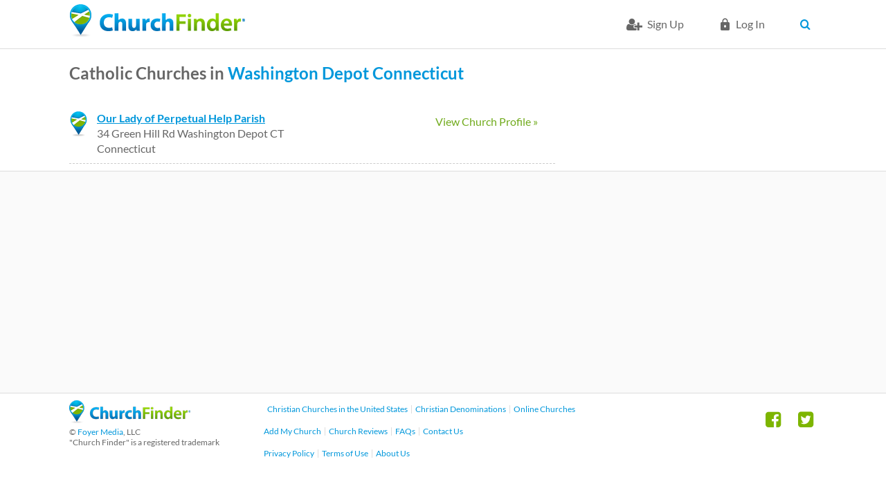

--- FILE ---
content_type: text/html; charset=utf-8
request_url: https://www.churchfinder.com/churches/ct/washington-depot/catholic
body_size: 6615
content:
<!DOCTYPE html>
<!--[if IEMobile 7]><html class="iem7" lang="en" dir="ltr"><![endif]-->
<!--[if lte IE 6]><html class="lt-ie9 lt-ie8 lt-ie7" lang="en" dir="ltr"><![endif]-->
<!--[if (IE 7)&(!IEMobile)]><html class="lt-ie9 lt-ie8" lang="en" dir="ltr"><![endif]-->
<!--[if IE 8]><html class="lt-ie9" lang="en" dir="ltr"><![endif]-->
<!--[if (gte IE 9)|(gt IEMobile 7)]><!--><html lang="en" dir="ltr" prefix="og: http://ogp.me/ns# article: http://ogp.me/ns/article# book: http://ogp.me/ns/book# profile: http://ogp.me/ns/profile# video: http://ogp.me/ns/video# product: http://ogp.me/ns/product# content: http://purl.org/rss/1.0/modules/content/ dc: http://purl.org/dc/terms/ foaf: http://xmlns.com/foaf/0.1/ rdfs: http://www.w3.org/2000/01/rdf-schema# sioc: http://rdfs.org/sioc/ns# sioct: http://rdfs.org/sioc/types# skos: http://www.w3.org/2004/02/skos/core# xsd: http://www.w3.org/2001/XMLSchema#"><!--<![endif]-->
<head>
<meta charset="utf-8" />
<link href="https://www.churchfinder.com/sites/all/themes/churchfinder/images/touch-icon-h.png" rel="apple-touch-icon-precomposed" sizes="114x114" />
<link href="https://www.churchfinder.com/sites/all/themes/churchfinder/images/touch-icon-m.png" rel="apple-touch-icon-precomposed" sizes="72x72" />
<link href="https://www.churchfinder.com/sites/all/themes/churchfinder/images/touch-icon-l.png" rel="apple-touch-icon-precomposed" />
<link href="https://www.churchfinder.com/sites/all/themes/churchfinder/images/touch-icon-l.png" rel="shortcut icon" />
<link rel="shortcut icon" href="https://www.churchfinder.com/sites/default/files/favicon.ico" />
<script>dataLayer = [{"drupalLanguage":"en","userUid":0}];</script>
<meta name="viewport" content="width=device-width, initial-scale=1" />
<meta name="MobileOptimized" content="width" />
<meta name="HandheldFriendly" content="true" />
<meta name="apple-mobile-web-app-capable" content="yes" />
<meta name="generator" content="Drupal 7 (https://www.drupal.org)" />
<link rel="canonical" href="https://www.churchfinder.com/churches/ct/washington-depot/catholic" />
<link rel="shortlink" href="https://www.churchfinder.com/churches/ct/washington-depot/catholic" />
<meta property="og:site_name" content="Church Finder" />
<meta property="og:type" content="article" />
<meta property="og:url" content="https://www.churchfinder.com/churches/ct/washington-depot/catholic" />
<meta property="og:title" content="Catholic Churches in Washington Depot CT" />
<script async src="//pagead2.googlesyndication.com/pagead/js/adsbygoogle.js"></script>
<script>
  (adsbygoogle = window.adsbygoogle || []).push({
    google_ad_client: "ca-pub-8617430825671348",
    enable_page_level_ads: true
  });
</script><title>Catholic Churches in Washington Depot CT - ChurchFinder.com</title>
<link rel="stylesheet" href="https://www.churchfinder.com/sites/default/files/css/css_xE-rWrJf-fncB6ztZfd2huxqgxu4WO-qwma6Xer30m4.css" media="all" />
<link rel="stylesheet" href="https://www.churchfinder.com/sites/default/files/css/css_NXti8f1KG_3PtT4IIc0U3jDor0MbcpVCy5HvGkHBurk.css" media="screen" />
<link rel="stylesheet" href="https://www.churchfinder.com/sites/default/files/css/css_MnIUFhHRUtYHywZ-CTRbTYi1fUUGdFk8xThF87I5SU4.css" media="all" />
<link rel="stylesheet" href="https://www.churchfinder.com/sites/default/files/css/css_gUplFtmsx3XYZnSKv4W56-8jP1TnOIahf82Ph_d3o3s.css" media="all" />
<link rel="stylesheet" href="https://www.churchfinder.com/sites/default/files/css/css_Og5aOqCovYMW0phxHFivBPVvnb9W4A6qGVM53UXQFiw.css" media="screen" />
<link rel="stylesheet" href="https://www.churchfinder.com/sites/default/files/css/css_xrR2Z1vl7y8cVq6CNRtrHo7aP6ApP2jYZNfPEmdmn4s.css" media="all" />
<link rel="stylesheet" href="https://www.churchfinder.com/sites/default/files/css/css_ohHGEuo0hWbqgNVpB6whkEWGukiBRuyhB8fV9a4lEvw.css" media="only screen" />

<!--[if (lt IE 9)&(!IEMobile 7)]>
<link rel="stylesheet" href="https://www.churchfinder.com/sites/default/files/css/css_DC9-d_plDEOH_ANOdzXuRfmzfbgZqTCsZN79kx8G1Fw.css" media="screen" />
<![endif]-->
<script>(function(w,d,s,l,i){

  w[l]=w[l]||[];
  w[l].push({'gtm.start':new Date().getTime(),event:'gtm.js'});
  var f=d.getElementsByTagName(s)[0];
  var j=d.createElement(s);
  var dl=l!='dataLayer'?'&l='+l:'';
  j.type='text/javascript';
  j.src='//www.googletagmanager.com/gtm.js?id='+i+dl+'';
  j.async=true;
  f.parentNode.insertBefore(j,f);

})(window,document,'script','dataLayer','GTM-TPMNKT');</script>
<script src="https://www.churchfinder.com/sites/default/files/js/js_B9lybTh219SMQr7nKIe4u_el2lUV_7iyLR1VSsxOQCs.js"></script>
<script src="https://www.churchfinder.com/sites/default/files/js/js_BLxotNs2yt7YGlf9QRI9L9AMfdnkQfnN-_ADBTW3SiE.js"></script>
<script src="https://www.churchfinder.com/sites/default/files/js/js_rE7PNFDKXF12HrrbgeAreVQliIAviVkv4qgjk_dito8.js"></script>
<script src="https://www.churchfinder.com/sites/default/files/js/js_f_F_YkbHe9n2pX0maPFIpS_raY81Z1cOQ22zHAMmwaE.js"></script>
<script src="//maps.google.com/maps/api/js?sensor=false&amp;v=3.5&amp;key=AIzaSyB2DFqi-th28SqiwmIX23XYFbLNxe1L3vE"></script>
<script src="https://www.churchfinder.com/sites/default/files/js/js_7MYAU-gIAdSedxT5YLlTK93HpBwkhFyMAYJHcp7nqlM.js"></script>
<script src="https://www.churchfinder.com/sites/default/files/js/js_2ebMYWbDwab_JtGF5trXcAz2paJ0yIo6zDgyKKVF9vQ.js"></script>
<script>jQuery.extend(Drupal.settings, {"basePath":"\/","pathPrefix":"","ajaxPageState":{"theme":"churchfinder","theme_token":"nonbHumqlbg54We2MZib7_4h_VFKjMXEYhqW-MaYeLU","jquery_version":"1.8","js":{"0":1,"sites\/all\/modules\/contrib\/jquery_update\/replace\/jquery\/1.8\/jquery.min.js":1,"misc\/jquery-extend-3.4.0.js":1,"misc\/jquery.once.js":1,"misc\/drupal.js":1,"sites\/all\/modules\/contrib\/tipsy\/javascripts\/jquery.tipsy.js":1,"sites\/all\/modules\/contrib\/tipsy\/javascripts\/tipsy.js":1,"sites\/all\/modules\/contrib\/jquery_update\/replace\/ui\/external\/jquery.cookie.js":1,"sites\/all\/modules\/contrib\/jquery_update\/replace\/misc\/jquery.form.min.js":1,"misc\/ajax.js":1,"sites\/all\/modules\/contrib\/jquery_update\/js\/jquery_update.js":1,"sites\/all\/modules\/custom\/church_finder\/church_finder.js":1,"sites\/all\/modules\/contrib\/city_widget\/city_widget.js":1,"sites\/all\/libraries\/colorbox\/colorbox\/jquery.colorbox-min.js":1,"sites\/all\/modules\/contrib\/colorbox\/js\/colorbox.js":1,"sites\/all\/modules\/contrib\/colorbox\/styles\/default\/colorbox_default_style.js":1,"sites\/all\/modules\/contrib\/floating_block\/floating_block.js":1,"sites\/all\/libraries\/openlayers\/OpenLayers.js":1,"sites\/all\/modules\/contrib\/openlayers\/js\/openlayers.js":1,"sites\/all\/modules\/contrib\/openlayers\/plugins\/layer_types\/openlayers_layer_type_google.js":1,"\/\/maps.google.com\/maps\/api\/js?sensor=false\u0026v=3.5\u0026key=AIzaSyB2DFqi-th28SqiwmIX23XYFbLNxe1L3vE":1,"sites\/all\/modules\/contrib\/openlayers\/modules\/openlayers_views\/plugins\/layer_types\/openlayers_views_vector.js":1,"sites\/all\/modules\/contrib\/openlayers\/plugins\/layer_types\/openlayers_layer_type_xyz.js":1,"sites\/all\/modules\/contrib\/openlayers\/plugins\/behaviors\/openlayers_behavior_zoomtolayer.js":1,"sites\/all\/modules\/contrib\/openlayers\/plugins\/behaviors\/openlayers_behavior_keyboarddefaults.js":1,"sites\/all\/modules\/contrib\/openlayers\/plugins\/behaviors\/openlayers_behavior_popup.js":1,"sites\/all\/modules\/contrib\/openlayers\/plugins\/behaviors\/openlayers_behavior_panzoombar.js":1,"sites\/all\/modules\/contrib\/openlayers\/plugins\/behaviors\/openlayers_behavior_navigation.js":1,"sites\/all\/modules\/contrib\/openlayers\/plugins\/behaviors\/openlayers_behavior_layerswitcher.js":1,"sites\/all\/modules\/contrib\/openlayers\/plugins\/behaviors\/openlayers_behavior_attribution.js":1,"profiles\/openenterprise\/modules\/views\/js\/base.js":1,"misc\/progress.js":1,"profiles\/openenterprise\/modules\/views\/js\/ajax_view.js":1,"sites\/all\/modules\/contrib\/datalayer\/datalayer.js":1,"sites\/all\/modules\/contrib\/mmenu\/js\/mmenu.js":1,"sites\/all\/libraries\/mmenu\/hammer\/hammer.js":1,"sites\/all\/libraries\/mmenu\/jquery.hammer\/jquery.hammer.js":1,"sites\/all\/libraries\/mmenu\/main\/src\/js\/jquery.mmenu.min.all.js":1,"sites\/all\/themes\/churchfinder\/scripts\/modernizr.js":1,"sites\/all\/themes\/churchfinder\/scripts\/churchfinder.js":1,"sites\/all\/themes\/churchfinder\/scripts\/recurly-overrides.js":1},"css":{"modules\/system\/system.base.css":1,"modules\/system\/system.menus.css":1,"modules\/system\/system.messages.css":1,"modules\/system\/system.theme.css":1,"sites\/all\/modules\/contrib\/tipsy\/stylesheets\/tipsy.css":1,"profiles\/openenterprise\/modules\/date\/date_api\/date.css":1,"profiles\/openenterprise\/modules\/date\/date_popup\/themes\/datepicker.1.7.css":1,"modules\/field\/theme\/field.css":1,"modules\/node\/node.css":1,"modules\/user\/user.css":1,"profiles\/openenterprise\/modules\/views\/css\/views.css":1,"profiles\/openenterprise\/wysiwyg_align.css":1,"sites\/all\/modules\/contrib\/colorbox\/styles\/default\/colorbox_default_style.css":1,"profiles\/openenterprise\/modules\/ctools\/css\/ctools.css":1,"profiles\/openenterprise\/modules\/panels\/css\/panels.css":1,"sites\/all\/modules\/contrib\/openlayers\/openlayers.css":1,"sites\/all\/modules\/contrib\/fivestar\/css\/fivestar.css":1,"f":1,"sites\/all\/libraries\/mmenu\/main\/src\/css\/jquery.mmenu.all.css":1,"sites\/all\/libraries\/mmenu\/icomoon\/icomoon.css":1,"sites\/all\/modules\/contrib\/mmenu\/themes\/mm-basic\/styles\/mm-basic.css":1,"sites\/all\/themes\/adaptivetheme\/at_core\/css\/at.layout.css":1,"sites\/all\/themes\/churchfinder\/css\/global.base.css":1,"sites\/all\/themes\/churchfinder\/css\/global.styles.css":1,"sites\/all\/themes\/churchfinder\/css\/style.css":1,"public:\/\/adaptivetheme\/churchfinder_files\/churchfinder.responsive.layout.css":1,"public:\/\/adaptivetheme\/churchfinder_files\/churchfinder.responsive.styles.css":1,"public:\/\/adaptivetheme\/churchfinder_files\/churchfinder.lt-ie9.layout.css":1}},"colorbox":{"opacity":"0.85","current":"{current} of {total}","previous":"\u00ab Prev","next":"Next \u00bb","close":"Close","maxWidth":"100%","maxHeight":"100%","fixed":true,"__drupal_alter_by_ref":["default"]},"floating_block":{".section-my-dashboard .region-three-33-first .region-inner":[],".page-my-dashboard-my-journal .region-two-33-66-first .region-inner":[],".page-my-dashboard-my-marketing .region-two-33-66-first .region-inner":[],".page-my-dashboard-my-reports .region-two-33-66-first .region-inner":[],".page-reviews .region-two-66-33-second .region-inner":[],".webform-panel-page .region-two-33-66-first .region-inner":[]},"tipsy":{"drupal_forms":{"forms":1,"options":{"fade":1,"gravity":"autoNS","delayIn":"0","delayOut":"500","trigger":"hover","opacity":"1","offset":"2"}},"custom_selectors":[{"selector":".tipsy","options":{"fade":1,"gravity":"autoNS","trigger":"hover","delayIn":"0","delayOut":"0","opacity":"1","offset":"0","html":1,"tooltip_content":{"source":"attribute","selector":"alt"}}}]},"views":{"ajax_path":"\/views\/ajax","ajaxViews":{"views_dom_id:5eb798cc8a808e6b71066818ee19da27":{"view_name":"church_list","view_display_id":"page","view_args":"ct\/washington-depot\/catholic","view_path":"churches\/ct\/washington-depot\/catholic","view_base_path":"churches\/%\/%\/%","view_dom_id":"5eb798cc8a808e6b71066818ee19da27","pager_element":0}}},"urlIsAjaxTrusted":{"\/views\/ajax":true},"mmenu":{"mmenu_right":{"enabled":"1","title":"Right menu","name":"mmenu_right","blocks":[{"module_delta":"system|user-menu","menu_parameters":{"min_depth":"1"},"title":"\u003Cnone\u003E","collapsed":"0","wrap":"0","module":"system","delta":"user-menu"}],"options":{"classes":"mm-basic","effects":[],"slidingSubmenus":false,"clickOpen":{"open":true,"selector":".mobile_menu"},"counters":{"add":false,"update":false},"dragOpen":{"open":false,"pageNode":"body","threshold":100,"maxStartPos":50},"footer":{"add":false,"content":"","title":"Copyright \u00a92016","update":false},"header":{"add":false,"content":"","title":"Church Finder","update":false},"labels":{"collapse":false},"offCanvas":{"enabled":true,"modal":false,"moveBackground":true,"position":"right","zposition":"next"},"searchfield":{"add":false,"addTo":"menu","search":false,"placeholder":"Search","noResults":"No results found.","showLinksOnly":false}},"configurations":{"clone":false,"preventTabbing":false,"panelNodetype":"div, ul, ol","transitionDuration":400,"classNames":{"label":"Label","panel":"Panel","selected":"Selected","buttonbars":{"buttonbar":"anchors"},"counters":{"counter":"Counter"},"fixedElements":{"fixedTop":"FixedTop","fixedBottom":"FixedBottom"},"footer":{"panelFooter":"Footer"},"header":{"panelHeader":"Header","panelNext":"Next","panelPrev":"Prev"},"labels":{"collapsed":"Collapsed"},"toggles":{"toggle":"Toggle","check":"Check"}},"dragOpen":{"width":{"perc":0.8,"min":140,"max":440},"height":{"perc":0.8,"min":140,"max":880}},"offCanvas":{"menuInjectMethod":"prepend","menuWrapperSelector":"body","pageNodetype":"div","pageSelector":"#page"}},"custom":[],"position":"right"}},"churchFinder":{"user_id":0,"subscription_id":"","subscription_type":false},"dataLayer":{"languages":{"en":{"language":"en","name":"English","native":"English","direction":0,"enabled":1,"plurals":0,"formula":"","domain":"","prefix":"","weight":0,"javascript":""}}}});</script>
<!--[if lt IE 9]>
<script src="https://www.churchfinder.com/sites/all/themes/adaptivetheme/at_core/scripts/html5.js?t44t80"></script>
<![endif]-->
</head>
<body class="html not-front not-logged-in no-sidebars page-churches page-churches-ct page-churches-ct-washington-depot page-churches-ct-washington-depot-catholic site-name-hidden page-views show-multiple-cities show-country-dropdown">
  <div id="skip-link">
    <a href="#main-content" class="element-invisible element-focusable">Skip to main content</a>
  </div>
  <div class="region region-page-top"><div class="region-inner clearfix"><noscript><iframe src="//www.googletagmanager.com/ns.html?id=GTM-TPMNKT"
 height="0" width="0" style="display:none;visibility:hidden"></iframe></noscript></div></div>  <div id="page-wrapper">
  <div id="page" class="page">

    
    <div id="header-wrapper">
      <div class="clearfix">
        <header id="header" class="clearfix" role="banner">

                      <!-- start: Branding -->
            <div id="branding" class="branding-elements clearfix topnavbar">
            <div class="topnavbar__wrapper">

                              <div id="logo" class="logo-wrapper">
                  <a href="/" title="Home page"><img class="site-logo image-style-none" typeof="foaf:Image" src="https://www.churchfinder.com/sites/default/files/church-finder-logo_0_0.png" alt="Church Finder" /></a>                </div>
              
                              <div class="navbar-top">
                  <div class="container clearfix">
                                                            <ul class="menu clearfix"><li class="first leaf menu-depth-1 menu-item-6324"><a href="/cf-member/register" class="cf-signup-icon">Sign Up</a></li><li class="leaf menu-depth-1 menu-item-15"><a href="/user/login" class="cf-login-icon">Log in</a></li><li class="collapsed menu-depth-1 menu-item-6326"><span class="user-account-settings nolink"> </span></li><li class="leaf menu-depth-1 menu-item-6302"><a href="/christian-churches-united-states" class="searchbtn">Search</a></li><li class="last leaf menu-depth-1 menu-item-6329"><span class="mobile_menu nolink">mobile_menu</span></li></ul>                  </div>
                </div>
              
                              <!-- start: Site name and Slogan hgroup removed 1117 LR -->
              
            </div>
            </div><!-- /end #branding -->
          
        
        </header>
      </div>
    </div>
        
    
    
    <div id="content-wrapper"><div class="container">
      <div id="columns"><div class="columns-inner clearfix">
                <div id="content-column"><div class="content-inner">

          
          <section id="main-content">

            
                          <header id="main-content-header" class="clearfix">
                                                      <h1 id="page-title">Catholic Churches in Washington Depot CT</h1>
                                  
                
              </header>
            
                          <div id="content">
                <div id="block-system-main" class="block block-system no-title" >  
  
  <div class="view view-church-list view-id-church_list view-display-id-page denom-premium-pro-list featured-church-list-item view-dom-id-5eb798cc8a808e6b71066818ee19da27">
        
  
      <div class="attachment attachment-before">
      <div class="view view-church-list view-id-church_list view-display-id-attachment_1 denom-sidebar">
        
  
  
      <div class="view-content">
      <div class="openlayers-views-map"></div>    </div>
  
  
  
  
  
  
</div>    </div>
  
  
  
      <div class="attachment attachment-after">
      <div class="view view-church-list view-id-church_list view-display-id-attachment_2 denom-standard-list">
            <div class="view-header">
      <h1 class="profile-name">Catholic Churches in <a href="/churches/ct/washington-depot"><a href="/churches/ct/washington-depot">Washington Depot</a></a> <a href="/churches/ct"></a> <a href="/churches/ct">Connecticut</a></h1>    </div>
  
  
  
      <div class="view-content">
        <div class="views-row views-row-1 views-row-odd views-row-first views-row-last clearfix">
      
  <div class="views-field views-field-path">        <span class="field-content"><a href="https://www.churchfinder.com/churches/ct/washington-depot/our-lady-perpetual-help-parish">View Church Profile &raquo;</a></span>  </div>  
  <div class="views-field views-field-title">        <span class="field-content black-header-underline"><a href="/churches/ct/washington-depot/our-lady-perpetual-help-parish">Our Lady of Perpetual Help Parish</a></span>  </div>  
  <div>        
<div class="field field-name-field-address field-type-addressfield field-label-hidden view-mode-_custom_display">
      <div class="field-items">
          <div class="field-item even">34 Green Hill Rd Washington Depot CT</div>
      </div>
</div>
  </div>  
          Connecticut    </div>
    </div>
  
  
  
  
  
  
</div>    </div>
  
  
  
  
</div>
  </div>              </div>
            
            
            
          </section>

          
        </div></div>
                                  
      </div></div>
    </div></div>

    
    
  <div id="footer-ad-wrapper" class="footer-ad-region-wrapper">
    <div class="region region-footer-ad"><div class="region-inner clearfix"><div id="block--managed-4" class="block block--managed no-title">

    
  <div class="content" class="block-content content">
    <div style='text-align:center'><div class='adsense' >
<script async src="//pagead2.googlesyndication.com/pagead/js/adsbygoogle.js"></script>
<!-- responsive -->
<ins class="adsbygoogle"
     style="display:block"
     data-ad-client="ca-pub-8617430825671348"
     data-ad-slot="1383036269"
     data-ad-format="horizontal,rectangle"></ins>
<script>
(adsbygoogle = window.adsbygoogle || []).push({});
</script>
</div></div>  </div>
</div>
</div></div>  </div>


  <div id="footer-wrapper" class="footer-main-region-wrapper">
    <footer id="footer" class="clearfix" role="contentinfo">
              <div id="footer-left-wrapper" class="footer-left-region-wrapper">
          <div class="region region-footer-left"><div class="region-inner clearfix"><div id="block-block-119" class="block block-block no-title" ><div class="block-inner clearfix">  
  
  <div class="block-content content"> <div>
  <a href="/" title="Church Finder Home"><img src="/sites/all/themes/churchfinder/images/footer-logo.png" alt="Church Finder logo" width="175" height="33" /></a>
</div>
<div>
  <p>&copy; <a href="/foyer-media">Foyer Media</a>, LLC</p>
  <p>"Church Finder" is a registered trademark</p>
</div> </div>
  </div></div></div></div>        </div>
                    <div id="footer-middle-wrapper" class="footer-middle-region-wrapper">
          <div class="region region-footer-middle"><div class="region-inner clearfix"><div id="block-menu-menu-countries" class="block block-menu block-christian-churches no-title"  role="navigation"><div class="block-inner clearfix">  
  
  <div class="block-content content"><ul class="menu clearfix"><li class="first leaf menu-depth-1 menu-item-6337"><a href="/christian-churches-united-states">Christian Churches in the United States</a></li><li class="leaf menu-depth-1 menu-item-6711"><a href="/christian-denominations">Christian Denominations</a></li><li class="last leaf menu-depth-1 menu-item-6756"><a href="/online-churches">Online Churches</a></li></ul></div>
  </div></div><div id="block-menu-menu-footer-minimal-links" class="block block-menu block-footer-middle-full no-title"  role="navigation"><div class="block-inner clearfix">  
  
  <div class="block-content content"><ul class="menu clearfix"><li class="first leaf menu-depth-1 menu-item-6603"><a href="https://www.churchfinderpro.com">Add My Church</a></li><li class="leaf menu-depth-1 menu-item-6334"><a href="/church-reviews">Church Reviews</a></li><li class="leaf menu-depth-1 menu-item-6332"><a href="/faq">FAQs</a></li><li class="last leaf menu-depth-1 menu-item-6331"><a href="/church-support-ticket">Contact Us</a></li></ul></div>
  </div></div><div id="block-menu-menu-minimal-footer-links" class="block block-menu block-footer-privacy no-title"  role="navigation"><div class="block-inner clearfix">  
  
  <div class="block-content content"><ul class="menu clearfix"><li class="first leaf menu-depth-1 menu-item-6340"><a href="/privacy-policy">Privacy Policy</a></li><li class="leaf menu-depth-1 menu-item-6341"><a href="/terms-and-conditions">Terms of Use</a></li><li class="last leaf menu-depth-1 menu-item-6339"><a href="/about-us">About Us</a></li></ul></div>
  </div></div></div></div>        </div>
                    <div id="footer-right-wrapper" class="footer-right-region-wrapper">
          <div class="region region-footer-right"><div class="region-inner clearfix"><div id="block-menu-menu-social" class="block block-menu footer-social no-title"  role="navigation"><div class="block-inner clearfix">  
  
  <div class="block-content content"><ul class="menu clearfix"><li class="first leaf facebook menu-depth-1 menu-item-573"><a href="https://www.facebook.com/churchfindercom">Facebook</a></li><li class="last leaf twitter menu-depth-1 menu-item-574"><a href="https://twitter.com/church_finder">Twitter</a></li></ul></div>
  </div></div></div></div>        </div>
          </footer>
  </div>

  </div>
</div>
  <div class="region region-page-bottom"><div class="region-inner clearfix">
<nav id="mmenu_right" class="mmenu-nav clearfix">
  <ul>
                                    <ul class="mmenu-mm-list-level-1"><li class="mmenu-mm-list-mlid-6324 mmenu-mm-list-path-cf-member-register cf-signup-icon"><a href="/cf-member/register" class="mmenu-mm-list "><i class="icon-list2"></i><span class="mmenu-block-title">Sign Up</span></a></li><li class="mmenu-mm-list-mlid-15 mmenu-mm-list-path-user-login cf-login-icon"><a href="/user/login" class="mmenu-mm-list "><i class="icon-lock"></i><span class="mmenu-block-title">Log in</span></a></li><li class="mmenu-mm-list-mlid-6326 mmenu-mm-list-path-nolink user-account-settings"><a href="javascript:void(0);" class="mmenu-mm-list mmenu-mm-subopen"><i class="icon-plus"></i><span class="mmenu-block-title">[current-user:field-fname] [current-user:field-lname]</span></a></li><li class="mmenu-mm-list-mlid-6302 mmenu-mm-list-path-node-232 searchbtn"><a href="/christian-churches-united-states" class="mmenu-mm-list "><i class="icon-list2"></i><span class="mmenu-block-title">Search</span></a></li><li class="mmenu-mm-list-mlid-6329 mmenu-mm-list-path-nolink mobile_menu"><a href="javascript:void(0);" class="mmenu-mm-list mmenu-mm-subopen"><i class="icon-plus"></i><span class="mmenu-block-title">mobile_menu</span></a></li></ul>                    </ul>
</nav>
</div></div></body>
</html>


--- FILE ---
content_type: text/html; charset=utf-8
request_url: https://www.google.com/recaptcha/api2/aframe
body_size: 267
content:
<!DOCTYPE HTML><html><head><meta http-equiv="content-type" content="text/html; charset=UTF-8"></head><body><script nonce="OfzuoDPz-wLw6DYo3ieQ5Q">/** Anti-fraud and anti-abuse applications only. See google.com/recaptcha */ try{var clients={'sodar':'https://pagead2.googlesyndication.com/pagead/sodar?'};window.addEventListener("message",function(a){try{if(a.source===window.parent){var b=JSON.parse(a.data);var c=clients[b['id']];if(c){var d=document.createElement('img');d.src=c+b['params']+'&rc='+(localStorage.getItem("rc::a")?sessionStorage.getItem("rc::b"):"");window.document.body.appendChild(d);sessionStorage.setItem("rc::e",parseInt(sessionStorage.getItem("rc::e")||0)+1);localStorage.setItem("rc::h",'1768737836041');}}}catch(b){}});window.parent.postMessage("_grecaptcha_ready", "*");}catch(b){}</script></body></html>